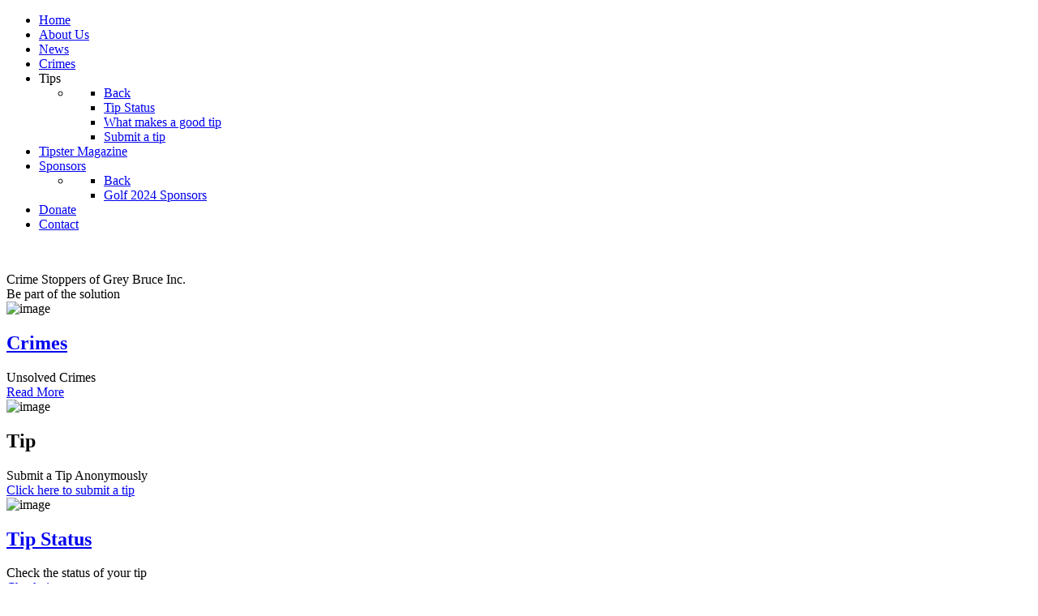

--- FILE ---
content_type: text/html; charset=utf-8
request_url: https://crimestop-gb.org/index.php/news/1241-january-is-crime-stoppers-month-2
body_size: 5183
content:
                                <!DOCTYPE html>
<html lang="en-GB" dir="ltr">
        <head>
    
            <meta name="viewport" content="width=device-width, initial-scale=1.0">
        <meta http-equiv="X-UA-Compatible" content="IE=edge" />
        

        
            
         <meta charset="utf-8" />
	<base href="https://crimestop-gb.org/index.php/news/1241-january-is-crime-stoppers-month-2" />
	<meta name="keywords" content="stop, crime, reward, crime stoppers" />
	<meta name="author" content="Drew Kalte" />
	<meta name="description" content="Crime Stoppers of Grey-Bruce" />
	<meta name="generator" content="Joomla! - Open Source Content Management" />
	<title>Crime Stoppers of Grey-Bruce - January 2022 is Crime Stoppers Month</title>
	<link href="/favicon.ico" rel="shortcut icon" type="image/vnd.microsoft.icon" />
	<link href="/media/modals/css/bootstrap.min.css?v=12.6.1" rel="stylesheet" />
	<link href="/media/gantry5/engines/nucleus/css-compiled/nucleus.css" rel="stylesheet" />
	<link href="/templates/rt_requiem/custom/css-compiled/requiem_15.css" rel="stylesheet" />
	<link href="/media/gantry5/assets/css/bootstrap-gantry.css" rel="stylesheet" />
	<link href="/media/gantry5/engines/nucleus/css-compiled/joomla.css" rel="stylesheet" />
	<link href="/media/jui/css/icomoon.css" rel="stylesheet" />
	<link href="/media/gantry5/assets/css/font-awesome.min.css" rel="stylesheet" />
	<link href="/templates/rt_requiem/custom/css-compiled/requiem-joomla_15.css" rel="stylesheet" />
	<link href="/templates/rt_requiem/custom/css-compiled/custom_15.css" rel="stylesheet" />
	<script type="application/json" class="joomla-script-options new">{"csrf.token":"903a046c5be5b0bc0bc76e9318951025","system.paths":{"root":"","base":""},"rl_modals":{"class":"modal_link","defaults":{"opacity":"0.8","maxWidth":"95%","maxHeight":"95%","current":"{current} \/ {total}","previous":"previous","next":"next","close":"close","xhrError":"This content failed to load.","imgError":"This image failed to load."},"auto_correct_size":1,"auto_correct_size_delay":0}}</script>
	<script src="/media/jui/js/jquery.min.js?7a1170e06bb1db45e5df18b108ca72ee"></script>
	<script src="/media/jui/js/jquery-noconflict.js?7a1170e06bb1db45e5df18b108ca72ee"></script>
	<script src="/media/jui/js/jquery-migrate.min.js?7a1170e06bb1db45e5df18b108ca72ee"></script>
	<script src="/media/jui/js/bootstrap.min.js?7a1170e06bb1db45e5df18b108ca72ee"></script>
	<script src="/media/system/js/caption.js?7a1170e06bb1db45e5df18b108ca72ee"></script>
	<script src="/media/system/js/core.js?7a1170e06bb1db45e5df18b108ca72ee"></script>
	<script src="/media/modals/js/jquery.touchSwipe.min.js"></script>
	<script src="/media/modals/js/jquery.modals.min.js?v=12.6.1"></script>
	<script src="/media/modals/js/script.min.js?v=12.6.1"></script>
	<script>
jQuery(function($){ initTooltips(); $("body").on("subform-row-add", initTooltips); function initTooltips (event, container) { container = container || document;$(container).find(".hasTooltip").tooltip({"html": true,"container": "body"});} });jQuery(window).on('load',  function() {
				new JCaption('img.caption');
			});
	</script>

    
                
</head>

    <body class="gantry site com_content view-article no-layout no-task dir-ltr itemid-240 outline-15 g-offcanvas-left g-home g-style-preset1">
        
                    

        <div id="g-offcanvas"  data-g-offcanvas-swipe="1" data-g-offcanvas-css3="1">
                        <div class="g-grid">                        

        <div class="g-block size-100">
             <div id="mobile-menu-4660-particle" class="g-content g-particle">            <div id="g-mobilemenu-container" data-g-menu-breakpoint="48rem"></div>
            </div>
        </div>
            </div>
    </div>
        <div id="g-page-surround">
            <div class="g-offcanvas-hide g-offcanvas-toggle" role="navigation" data-offcanvas-toggle aria-controls="g-offcanvas" aria-expanded="false"><i class="fa fa-fw fa-bars"></i></div>                        

                                                        
                <section id="g-top">
                <div class="g-container">                                <div class="g-grid">                        

        <div class="g-block size-100 nomarginall nopaddingall">
             <div class="g-system-messages">
                                            
            
    </div>
        </div>
            </div>
            </div>
        
    </section>
                                                    
                <section id="g-navigation">
                <div class="g-container">                                <div class="g-grid">                        

        <div class="g-block size-11 mainnav-left">
             <div id="iconmenu-7021-particle" class="g-content g-particle">            <div class="g-iconmenu ">
                    <a target="_parent" href="/index.php" title="" class="g-iconmenu-item">
               <span class="g-iconmenu-icon fa fa-home fa-fw"></span>                           </a>
            </div>
            </div>
        </div>
                    

        <div class="g-block size-77 mainnav-center">
             <div id="menu-1326-particle" class="g-content g-particle">            <nav class="g-main-nav" data-g-hover-expand="true">
        <ul class="g-toplevel">
                                                                                                                
        
                
        
                
        
        <li class="g-menu-item g-menu-item-type-component g-menu-item-230 g-standard  ">
                            <a class="g-menu-item-container" href="/index.php">
                                                                <span class="g-menu-item-content">
                                    <span class="g-menu-item-title">Home</span>
            
                    </span>
                                                </a>
                                </li>
    
                                                                                                
        
                
        
                
        
        <li class="g-menu-item g-menu-item-type-component g-menu-item-243 g-standard  ">
                            <a class="g-menu-item-container" href="/index.php/about-us">
                                                                <span class="g-menu-item-content">
                                    <span class="g-menu-item-title">About Us</span>
            
                    </span>
                                                </a>
                                </li>
    
                                                                                                
        
                
        
                
        
        <li class="g-menu-item g-menu-item-type-component g-menu-item-240 active g-standard  ">
                            <a class="g-menu-item-container" href="/index.php/news">
                                                                <span class="g-menu-item-content">
                                    <span class="g-menu-item-title">News</span>
            
                    </span>
                                                </a>
                                </li>
    
                                                                                                
        
                
        
                
        
        <li class="g-menu-item g-menu-item-type-component g-menu-item-234 g-standard  ">
                            <a class="g-menu-item-container" href="/index.php/unsolved-crimes">
                                                                <span class="g-menu-item-content">
                                    <span class="g-menu-item-title">Crimes</span>
            
                    </span>
                                                </a>
                                </li>
    
                                                                                                
        
                
        
                
        
        <li class="g-menu-item g-menu-item-type-separator g-menu-item-236 g-parent g-standard  ">
                            <div class="g-menu-item-container" data-g-menuparent="">                                                                            <span class="g-separator g-menu-item-content">            <span class="g-menu-item-title">Tips</span>
            </span>
                                        <span class="g-menu-parent-indicator"></span>                            </div>                                                                <ul class="g-dropdown g-inactive g-fade g-dropdown-right">
            <li class="g-dropdown-column">
                        <div class="g-grid">
                        <div class="g-block size-100">
            <ul class="g-sublevel">
                <li class="g-level-1 g-go-back">
                    <a class="g-menu-item-container" href="#" data-g-menuparent=""><span>Back</span></a>
                </li>
                                                                                                                    
        
                
        
                
        
        <li class="g-menu-item g-menu-item-type-url g-menu-item-238  ">
                            <a class="g-menu-item-container" href="https://www.p3tips.com/access.aspx?Tipster=1">
                                                                <span class="g-menu-item-content">
                                    <span class="g-menu-item-title">Tip Status</span>
            
                    </span>
                                                </a>
                                </li>
    
                                                                                                
        
                
        
                
        
        <li class="g-menu-item g-menu-item-type-url g-menu-item-301  ">
                            <a class="g-menu-item-container" href="https://ontariocrimestoppers.ca/submit-a-tip/what-makes-a-good-tip">
                                                                <span class="g-menu-item-content">
                                    <span class="g-menu-item-title">What makes a good tip</span>
            
                    </span>
                                                </a>
                                </li>
    
                                                                                                
        
                
        
                
        
        <li class="g-menu-item g-menu-item-type-component g-menu-item-305  ">
                            <a class="g-menu-item-container" href="/index.php/tips/submit-a-tip">
                                                                <span class="g-menu-item-content">
                                    <span class="g-menu-item-title">Submit a tip</span>
            
                    </span>
                                                </a>
                                </li>
    
    
            </ul>
        </div>
            </div>

            </li>
        </ul>
            </li>
    
                                                                                                
        
                
        
                
        
        <li class="g-menu-item g-menu-item-type-component g-menu-item-340 g-standard  ">
                            <a class="g-menu-item-container" href="/index.php/tipster-magazine">
                                                                <span class="g-menu-item-content">
                                    <span class="g-menu-item-title">Tipster Magazine</span>
            
                    </span>
                                                </a>
                                </li>
    
                                                                                                
        
                
        
                
        
        <li class="g-menu-item g-menu-item-type-component g-menu-item-242 g-parent g-standard g-menu-item-link-parent ">
                            <a class="g-menu-item-container" href="/index.php/our-sponsors">
                                                                <span class="g-menu-item-content">
                                    <span class="g-menu-item-title">Sponsors</span>
            
                    </span>
                    <span class="g-menu-parent-indicator" data-g-menuparent=""></span>                            </a>
                                                                            <ul class="g-dropdown g-inactive g-fade g-dropdown-right">
            <li class="g-dropdown-column">
                        <div class="g-grid">
                        <div class="g-block size-100">
            <ul class="g-sublevel">
                <li class="g-level-1 g-go-back">
                    <a class="g-menu-item-container" href="#" data-g-menuparent=""><span>Back</span></a>
                </li>
                                                                                                                    
        
                
        
                
        
        <li class="g-menu-item g-menu-item-type-component g-menu-item-333  ">
                            <a class="g-menu-item-container" href="/index.php/our-sponsors/golf-2024-sponsors">
                                                                <span class="g-menu-item-content">
                                    <span class="g-menu-item-title">Golf 2024 Sponsors</span>
            
                    </span>
                                                </a>
                                </li>
    
    
            </ul>
        </div>
            </div>

            </li>
        </ul>
            </li>
    
                                                                                                
        
                
        
                
        
        <li class="g-menu-item g-menu-item-type-component g-menu-item-244 g-standard  ">
                            <a class="g-menu-item-container" href="/index.php/donate">
                                                                <span class="g-menu-item-content">
                                    <span class="g-menu-item-title">Donate</span>
            
                    </span>
                                                </a>
                                </li>
    
                                                                                                
        
                
        
                
        
        <li class="g-menu-item g-menu-item-type-component g-menu-item-245 g-standard  ">
                            <a class="g-menu-item-container" href="/index.php/contact">
                                                                <span class="g-menu-item-content">
                                    <span class="g-menu-item-title">Contact</span>
            
                    </span>
                                                </a>
                                </li>
    
    
        </ul>
    </nav>
            </div>
        </div>
                    

        <div class="g-block size-12 nopaddingall nomarginall">
             <div class="g-content">
                                    <div class="platform-content"><div class="moduletable nomarginall ">
						

<div class="customnomarginall "  >
	<p><a href="https://twitter.com/crimestoppersgb"><img style="width: 16px; height: 13px;" src="/images/cs-tw1.png" alt="" /></a>  <a href="https://www.facebook.com/290077767721930"><img src="/images/fb-cs1.png" alt="" /></a></p></div>
		</div></div>
            
        </div>
        </div>
            </div>
            </div>
        
    </section>
                                                    
                <header id="g-header">
                <div class="g-container">                                <div class="g-grid">                        

        <div class="g-block size-100">
             <div id="promocontent-2809-particle" class="g-content g-particle">            <div class="g-promocontent ">
				
		
		
		
		
				<div class="g-subpromo">
			<span>Crime Stoppers of Grey Bruce Inc.</span>
								
		</div>
		
				<div class="g-promocontent-desc-wrapper">
												<span class="g-textpromo g-textpromo-typed typewriter-1">
						Be part of the solution											</span>
									</div>
		<div>
					</div>
		
		
		
			</div>
  
    	<script>
  	    jQuery(function(){
  	        jQuery(".g-textpromo-typed.typewriter-1").typed({
  	            strings: ['Be part of the solution' ],
  	            typeSpeed: 0,
  	            preStringTyped: function() {
  	            	jQuery(".g-textpromo-typed").css('visibility', 'visible');
  	            }
  	        });
  	    });
  	</script>
            </div>
        </div>
            </div>
            </div>
        
    </header>
                                                    
                <section id="g-utility">
                <div class="g-container">                                <div class="g-grid">                        

        <div class="g-block size-100 nomarginall nopaddingall">
             <div id="animatedblock-5678-particle" class="g-content g-particle">            <div class="g-animatedblock ">

    <div class="g-animatedblock-items g-3cols">
            <div class="g-animatedblock-item ">
        <div class="g-animatedblock-item-wrapper">
                <div class="g-animatedblock-image">
          <img src="/images/crimes.jpg" alt="image" />
        </div>
        
                <div class="g-animatedblock-content">
                    <div class="g-animatedblock-head">
                  
                        <h2 class="g-animatedblock-title">
              <a href="/index.php/unsolved-crimes">              Crimes
              </a>            </h2>
                      </div>
              
                    <div class="g-animatedblock-body">
                        <div class="g-animatedblock-desc">
              Unsolved Crimes
            </div>
                  
                        <a href="/index.php/unsolved-crimes"><span class="g-animatedblock-readmore">Read More</span></a>
                      </div>
                  </div>
                </div>
      </div>
            <div class="g-animatedblock-item ">
        <div class="g-animatedblock-item-wrapper">
                <div class="g-animatedblock-image">
          <img src="/images/tip.jpg" alt="image" />
        </div>
        
                <div class="g-animatedblock-content">
                    <div class="g-animatedblock-head">
                  
                        <h2 class="g-animatedblock-title">
                            Tip
                          </h2>
                      </div>
              
                    <div class="g-animatedblock-body">
                        <div class="g-animatedblock-desc">
              Submit a Tip Anonymously
<br>
<!-- START: Modals --><a href="/index.php/tips/submit-a-tip?ml=1" class="modal_link" data-modal-class-name="no_title">Click here to submit a tip</a><!-- END: Modals -->
            </div>
                  
                      </div>
                  </div>
                </div>
      </div>
            <div class="g-animatedblock-item ">
        <div class="g-animatedblock-item-wrapper">
                <div class="g-animatedblock-image">
          <img src="/images/status.jpg" alt="image" />
        </div>
        
                <div class="g-animatedblock-content">
                    <div class="g-animatedblock-head">
                  
                        <h2 class="g-animatedblock-title">
              <a href="https://www.p3tips.com/access.aspx?Tipster=1">              Tip Status
              </a>            </h2>
                      </div>
              
                    <div class="g-animatedblock-body">
                        <div class="g-animatedblock-desc">
              Check the status of your tip
            </div>
                  
                        <a href="https://www.p3tips.com/access.aspx?Tipster=1"><span class="g-animatedblock-readmore">Check tip status</span></a>
                      </div>
                  </div>
                </div>
      </div>
          </div>
    
      </div>
            </div>
        </div>
            </div>
            </div>
        
    </section>
                                    
                                
                
    
                <section id="g-container-5686" class="g-wrapper">
                <div class="g-container">                    <div class="g-grid">                        

        <div class="g-block size-100">
             <section id="g-mainbar">
                                        <div class="g-grid">                        

        <div class="g-block size-100 nomarginall nopaddingall">
             <div class="g-content">
                                    <div class="platform-content"><div class="moduletable ">
						

<div class="custom"  >
	<p><img style="display: block; margin-left: auto; margin-right: auto;" src="/images/csgb_transparent.png" alt="" /></p>
<h3 style="text-align: center;">Crime Stoppers of Grey-Bruce News</h3></div>
		</div></div>
            
        </div>
        </div>
            </div>
                            <div class="g-grid">                        

        <div class="g-block size-100">
             <div class="g-content">
                                                            <div class="platform-content row-fluid"><div class="span12"><div class="item-page" itemscope itemtype="https://schema.org/Article">
	<meta itemprop="inLanguage" content="en-GB" />
	
		
			<div class="page-header">
		<h2 itemprop="headline">
			January 2022 is Crime Stoppers Month		</h2>
							</div>
					
		
	
	
		
								<div itemprop="articleBody">
		<p>
	<img alt="" class="cke-resize" src="/images/January_Crime_Stoppers_Month.jpg" style="width: 800px; height: 2693px;" /></p>
<div id="ckimgrsz" style="left: 8px; top: 12px;">
	<div class="preview">
		&nbsp;</div>
</div>
 	</div>

	
	<ul class="pager pagenav">
	<li class="previous">
		<a class="hasTooltip" title="OPP Commissioner&#039;s Letter of Support for Crime Stoppers Month 2022" aria-label="Previous article: OPP Commissioner&#039;s Letter of Support for Crime Stoppers Month 2022" href="/index.php/news/1246-opp-commissioner-s-letter-of-support-for-crime-stoppers-month-2022" rel="prev">
			<span class="icon-chevron-left" aria-hidden="true"></span> <span aria-hidden="true">Prev</span>		</a>
	</li>
	<li class="next">
		<a class="hasTooltip" title="What Can I Do to Keep My Tween/Teen Safe on the Internet?" aria-label="Next article: What Can I Do to Keep My Tween/Teen Safe on the Internet?" href="/index.php/news/1249-what-can-i-do-to-keep-my-tween-teen-safe-on-the-internet" rel="next">
			<span aria-hidden="true">Next</span> <span class="icon-chevron-right" aria-hidden="true"></span>		</a>
	</li>
</ul>
							</div></div></div>
    
            
    </div>
        </div>
            </div>
                            <div class="g-grid">                        

        <div class="g-block size-100 center nomarginall nopaddingall box-white">
             <div class="g-content">
                                    <div class="platform-content"><div class="moduletable ">
						

<div class="custom"  >
	<p style="text-align: center;">
	<a href="https://crimestop-gb.org/index.php/news"><img alt="" src="/images/Back.png" style="width: 48px; height: 48px;" /></a></p>
<p style="text-align: center;">
	<a href="https://crimestop-gb.org/index.php/news">Return to News Home</a></p>
</div>
		</div></div>
            
        </div>
        </div>
            </div>
            
    </section>
        </div>
            </div>
    </div>
        
    </section>
    
                                                    
                <footer id="g-footer">
                <div class="g-container">                                <div class="g-grid">                        

        <div class="g-block size-33">
             <div class="g-content">
                                    <div class="platform-content"><div class="moduletable ">
							<h3 class="g-title">Handy Links</h3>
						

<div class="custom"  >
	<p>
	<a href="https://cpic-cipc.ca/index-eng.htm">Check serial numbers for possible stolen property with Plunder Check:</a></p>
<p style="text-align: center;">
	<a href="https://www.cpic-cipc.ca/index-eng.htm"><img alt="" class="cke-resize" src="/images/Plunder_Check.jpg" style="width: 125px; height: 129px;" /></a></p>
<p>
	<a href="http://www.ontariocrimestoppers.ca">Ontario Association of Crime Stoppers&nbsp;</a></p>
<p>
	<a href="http://www.canadiancrimestoppers.org">Canadian Association of Crime Stoppers</a></p>
<p>
	<a href="http://www.csiworld.org">Crime Stoppers International</a></p>
<p>
	&nbsp;</p>
<div id="ckimgrsz" style="left: 552.5px; top: 12px;">
	<div class="preview">
		&nbsp;</div>
</div>
</div>
		</div></div>
            
        </div>
        </div>
                    

        <div class="g-block size-34 box-white equal-height">
             <div id="custom-4859-particle" class="g-content g-particle">            <p style="text-align: center;"><h2 class="g-title">ROPE</h2></p>
<p style="text-align: center;"><a href="http://opp.ca/index.php?id=127">
Repeat Offenders Parole Enforcement</a></p>
<p><a href="http://opp.ca/index.php?id=127"><img style="width: 150px; height: 154px; display: block; margin-left: auto; margin-right: auto;" src="/images/rope1.jpg" alt="" /></a></p>
            </div>
        </div>
                    

        <div class="g-block size-33 g-title-bordered">
             <div id="contact-6760-particle" class="g-content g-particle">            <h2 class="g-title">Contact Us</h2>
	<div class="g-contact g-office-hours">
				
										
				
				<div class="g-contact-item">
			<div class="g-contact-icon"><span class="fa fa-phone"></span></div>			<div class="g-contact-label">TIPS</div>			<div class="g-contact-text">1-800-222-TIPS (8477)</div>		</div>
				<div class="g-contact-item">
			<div class="g-contact-icon"><span class="fa fa-phone fa-fw"></span></div>			<div class="g-contact-label">Administration Line</div>			<div class="g-contact-text">(519) 371-6078</div>		</div>
				<div class="g-contact-item">
			<div class="g-contact-icon"><span class="fa fa-envelope"></span></div>			<div class="g-contact-label">Administration Email</div>			<div class="g-contact-text">CrimeStopGB@cstip.ca</div>		</div>
				
			</div>
            </div>
        </div>
            </div>
            </div>
        
    </footer>
                                                    
                <section id="g-copyright">
                <div class="g-container">                                <div class="g-grid">                        

        <div class="g-block size-50">
             <div id="copyright-3987-particle" class="g-content g-particle">            <div class="g-copyright ">
	Copyright &copy;
		2026
	<a target="_blank" href="/" title="Crime Stoppers of Grey Bruce Inc.">		Crime Stoppers of Grey Bruce Inc.
	</a></div>
            </div>
        </div>
                    

        <div class="g-block size-50">
             <div id="totop-1776-particle" class="g-content g-particle">            <div class=" g-particle">
    <div class="g-totop">
        <a href="#" id="g-totop" rel="nofollow">
            <i class="fa fa-arrow-circle-o-up fa-2x"></i>                                </a>
    </div>
</div>
            </div>
        </div>
            </div>
            </div>
        
    </section>
                                
                        

        </div>
                    

                        <script type="text/javascript" src="/media/gantry5/assets/js/main.js"></script>
    <script type="text/javascript" src="/templates/rt_requiem/js/typewriter.js"></script>
    

    

        
    </body>
</html>
